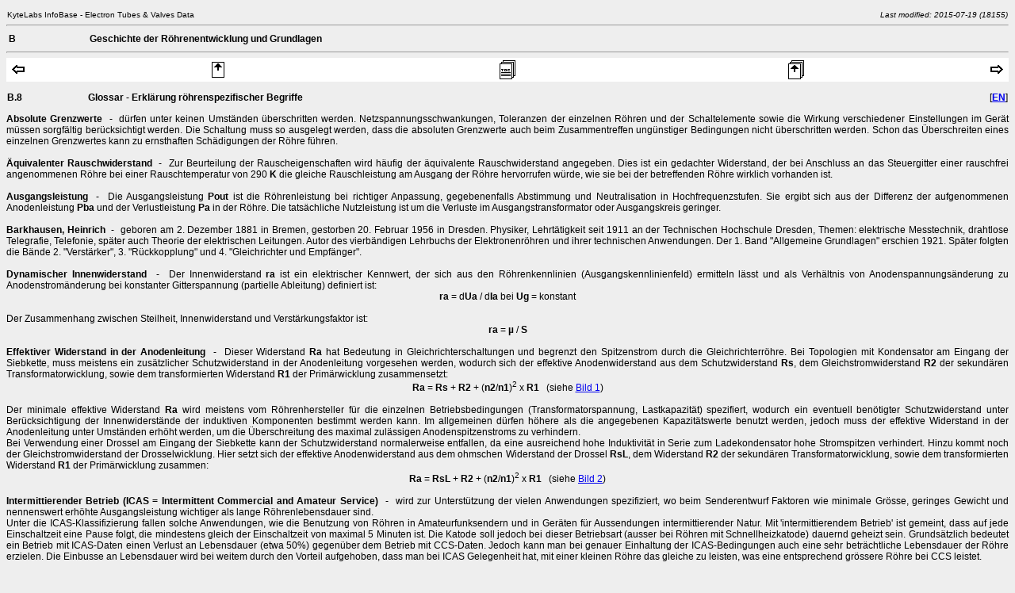

--- FILE ---
content_type: text/html
request_url: https://www.qsl.net/dl7avf/roehren/glossar.html
body_size: 8845
content:
<!DOCTYPE HTML PUBLIC "-//W3C//DTD HTML 4.01 Transitional//EN" "http://www.w3.org/TR/html4/loose.dtd">
<html lang="de">
<head>
<meta http-equiv="Content-Type" content="text/html; charset=iso-8859-1">
<meta name="generator" content="KyteLabs InfoBase-HTML-Converter 18152.01">
<meta name="description" content="R&ouml;hrentabellen - Glossar">
<meta name="author" content="Franz Hamberger">
<meta name="keywords" content="KyteLabs InfoBase, R&ouml;hren, Elektronenr&ouml;hren, Ausgangsleistung, Absolute Grenzwerte, Mittlere Grenzwerte, Negativer Schirmgitterstrom, Nominalgrenzwerte, Toleranzgrenzwerte">
<meta name="date" content="2015-07-19">
<title>R&ouml;hrentabellen - Glossar</title>
<link rel="stylesheet" type="text/css" href="roehren.css">
</head>

<body bgcolor="#EEEEEE"><font color="black" face="Verdana, Geneva, Helvetica">
<p><a name="qzstart"></a>
<table border=0 cellspacing=0 cellpadding=1 width="100%">
<tr valign="top">
<td><small>KyteLabs InfoBase - Electron Tubes &amp; Valves Data</small></td>
<td align="right"><small><i>Last modified: 2015-07-19 (18155)</i></small></td>
</tr></table>
<hr>
<table border=0 cellspacing=0 cellpadding=3 width="100%">
<tr valign="top"><td width="8%"><b>B</b></td>
<td width="92%"><b>Geschichte der R&ouml;hrenentwicklung und Grundlagen</b></td></tr>
</tr></table>

<a name="TOC"></a><hr>
<table border=0 cellspacing=0 cellpadding=3 width="100%" bgcolor="#FFFFFF">
<tr>
<td><a href="d5881.html#TOC"><img src="../icons/back.gif" alt="Vorige Seite - Previous Page" width=24 height=11 border=0></a></td>
<td><a href="#qzstart"><img src="../icons/top2.gif" alt="Seitenanfang - Top of Page" width=24 height=20 border=0></a></td>
<td align="center"><a href="index.html#TOC"><img src="../icons/toc2.gif" alt="Inhalt - Table of Contents" width=24 height=24 border=0></a></td>
<td align="right"><a href="index.html#qzstart"><img src="../icons/tod2.gif" alt="Start - Top of Document" width=24 height=24 border=0></a></td>
<td align="right"><a href="index.html#TOC"><img src="../icons/next.gif" alt="N&auml;chste Seite - Next Page" width=24 height=11 border=0></a></td>
</tr>
</table></p>

<p><table border=0 cellspacing=0 cellpadding=1 width="100%">
<tr valign="top"><td width="8%"><a name="B.8"></a><b>B.8</b></td>
<td width="84%"><b>Glossar - Erkl&auml;rung r&ouml;hrenspezifischer Begriffe</b></td>
<td align="right" width="8%">[<a href="glossary.html#TOC"><b>EN</b></a>]</td>
</tr></table></p>

<p><div align="justify">
<a name="AbsMax"><b>Absolute Grenzwerte</b></a> &nbsp;-&nbsp; d&uuml;rfen unter keinen Umst&auml;nden &uuml;berschritten werden.
Netzspannungsschwankungen, Toleranzen der einzelnen R&ouml;hren und der Schaltelemente sowie die Wirkung verschiedener Einstellungen im Ger&auml;t m&uuml;ssen sorgf&auml;ltig ber&uuml;cksichtigt werden.
Die Schaltung muss so ausgelegt werden, dass die absoluten Grenzwerte auch beim Zusammentreffen ung&uuml;nstiger Bedingungen nicht &uuml;berschritten werden.
Schon das &Uuml;berschreiten eines einzelnen Grenzwertes kann zu ernsthaften Sch&auml;digungen der R&ouml;hre f&uuml;hren.
<br><br>

<a name="req"><b>&Auml;quivalenter Rauschwiderstand</b></a> &nbsp;-&nbsp; Zur Beurteilung der Rauscheigenschaften wird h&auml;ufig der &auml;quivalente Rauschwiderstand angegeben.
Dies ist ein gedachter Widerstand, der bei Anschluss an das Steuergitter einer rauschfrei angenommenen R&ouml;hre bei einer Rauschtemperatur von 290 <b>K</b> die gleiche Rauschleistung am Ausgang der R&ouml;hre hervorrufen w&uuml;rde, wie sie bei der betreffenden R&ouml;hre wirklich vorhanden ist.
<br><br>

<a name="Pout"><b>Ausgangsleistung</b></a> &nbsp;-&nbsp; Die Ausgangsleistung <b>Pout</b> ist die R&ouml;hrenleistung bei richtiger Anpassung, gegebenenfalls Abstimmung und Neutralisation in Hochfrequenzstufen.
Sie ergibt sich aus der Differenz der aufgenommenen Anodenleistung <b>Pba</b> und der Verlustleistung <b>Pa</b> in der R&ouml;hre.
Die tats&auml;chliche Nutzleistung ist um die Verluste im Ausgangstransformator oder Ausgangskreis geringer.
<br><br>

<a name="Barkhausen"><b>Barkhausen, Heinrich</b></a> &nbsp;-&nbsp; geboren am 2. Dezember 1881 in Bremen, gestorben 20. Februar 1956 in Dresden.
Physiker, Lehrt&auml;tigkeit seit 1911 an der Technischen Hochschule Dresden, Themen: elektrische Messtechnik, drahtlose Telegrafie, Telefonie, sp&auml;ter auch Theorie der elektrischen Leitungen.
Autor des vierb&auml;ndigen Lehrbuchs der Elektronenr&ouml;hren und ihrer technischen Anwendungen.
Der 1. Band "Allgemeine Grundlagen" erschien 1921.
Sp&auml;ter folgten die Bände 2. "Verst&auml;rker", 3. "R&uuml;ckkopplung" und 4. "Gleichrichter und Empf&auml;nger".
<br><br>

<a name="ra"><b>Dynamischer Innenwiderstand</b></a> &nbsp;-&nbsp; Der Innenwiderstand <b>ra</b> ist ein elektrischer Kennwert, der sich aus den R&ouml;hrenkennlinien (Ausgangskennlinienfeld) ermitteln l&auml;sst und als Verh&auml;ltnis von Anodenspannungs&auml;nderung zu Anodenstrom&auml;nderung bei konstanter Gitterspannung (partielle Ableitung) definiert ist:<br>
<div align="center"><b>ra</b> = d<b>Ua</b> / d<b>Ia</b> bei <b>Ug</b> = konstant</div><br>
Der Zusammenhang zwischen Steilheit, Innenwiderstand und Verst&auml;rkungsfaktor ist:<br>
<div align="center"><b>ra</b> = <b>µ</b> / <b>S</b></div>
<br>

<a name="Ra"><b>Effektiver Widerstand in der Anodenleitung</b></a> &nbsp;-&nbsp; Dieser Widerstand <b>Ra</b> hat Bedeutung in Gleichrichterschaltungen und begrenzt den Spitzenstrom durch die Gleichrichterr&ouml;hre. Bei Topologien mit Kondensator am Eingang der Siebkette, muss meistens ein zus&auml;tzlicher Schutzwiderstand in der Anodenleitung vorgesehen werden, wodurch sich der effektive Anodenwiderstand aus dem Schutzwiderstand <b>Rs</b>, dem Gleichstromwiderstand <b>R2</b> der sekund&auml;ren Transformatorwicklung, sowie dem transformierten Widerstand <b>R1</b> der Prim&auml;rwicklung zusammensetzt:<br>
<div align="center"><b>Ra</b> = <b>Rs</b> + <b>R2</b> + (<b>n2</b>/<b>n1</b>)<sup>2</sup> x <b>R1</b> &nbsp; (siehe <a href="bilder.html#GZ34-C">Bild 1</a>)</div><br>
Der minimale effektive Widerstand <b>Ra</b> wird meistens vom R&ouml;hrenhersteller f&uuml;r die einzelnen Betriebsbedingungen (Transformatorspannung, Lastkapazit&auml;t) spezifiert, wodurch ein eventuell ben&ouml;tigter Schutzwiderstand unter Ber&uuml;cksichtigung der Innenwiderst&auml;nde der induktiven Komponenten bestimmt werden kann.
Im allgemeinen d&uuml;rfen h&ouml;here als die angegebenen Kapazit&auml;tswerte benutzt werden, jedoch muss der effektive Widerstand in der Anodenleitung unter Umst&auml;nden erh&ouml;ht werden, um die &Uuml;berschreitung des maximal zul&auml;ssigen Anodenspitzenstroms zu verhindern.<br>
Bei Verwendung einer Drossel am Eingang der Siebkette kann der Schutzwiderstand normalerweise entfallen, da eine ausreichend hohe Induktivit&auml;t in Serie zum Ladekondensator hohe Stromspitzen verhindert. Hinzu kommt noch der Gleichstromwiderstand der Drosselwicklung. Hier setzt sich der effektive Anodenwiderstand aus dem ohmschen Widerstand der Drossel <b>RsL</b>, dem Widerstand <b>R2</b> der sekund&auml;ren Transformatorwicklung, sowie dem transformierten Widerstand <b>R1</b> der Prim&auml;rwicklung zusammen:<br>
<div align="center"><b>Ra</b> = <b>RsL</b> + <b>R2</b> + (<b>n2</b>/<b>n1</b>)<sup>2</sup> x <b>R1</b> &nbsp; (siehe <a href="bilder.html#GZ34-L">Bild 2</a>)</div>
<br>

<a name="ICAS"><b>Intermittierender Betrieb (ICAS = Intermittent Commercial and Amateur Service)</b></a> &nbsp;-&nbsp; wird zur Unterst&uuml;tzung der vielen Anwendungen spezifiziert, wo beim Senderentwurf Faktoren wie minimale Gr&ouml;sse, geringes Gewicht und nennenswert erh&ouml;hte Ausgangsleistung wichtiger als lange R&ouml;hrenlebensdauer sind.<br>
Unter die ICAS-Klassifizierung fallen solche Anwendungen, wie die Benutzung von R&ouml;hren in Amateurfunksendern und in Ger&auml;ten f&uuml;r Aussendungen intermittierender Natur.
Mit 'intermittierendem Betrieb' ist gemeint, dass auf jede Einschaltzeit eine Pause folgt, die mindestens gleich der Einschaltzeit von maximal 5 Minuten ist. Die Katode soll jedoch bei dieser Betriebsart (ausser bei R&ouml;hren mit Schnellheizkatode) dauernd geheizt sein.
Grunds&auml;tzlich bedeutet ein Betrieb mit ICAS-Daten einen Verlust an Lebensdauer (etwa 50%) gegen&uuml;ber dem Betrieb mit CCS-Daten. Jedoch kann man bei genauer Einhaltung der ICAS-Bedingungen auch eine sehr betr&auml;chtliche Lebensdauer der R&ouml;hre erzielen.
Die Einbusse an Lebensdauer wird bei weitem durch den Vorteil aufgehoben, dass man bei ICAS Gelegenheit hat, mit einer kleinen R&ouml;hre das gleiche zu leisten, was eine entsprechend gr&ouml;ssere R&ouml;hre bei CCS leistet.
<br><br>

<a name="IMS"><b>Intermittierender Mobilbetrieb (IMS = Intermittent Mobile Service)</b></a> &nbsp;-&nbsp; wird f&uuml;r jene Anwendungen (z.B. im Flugzeug) definiert, wo beim Senderentwurf Faktoren wie minimale Gr&ouml;sse, geringes Gewicht und kurzzeitig erheblich h&ouml;here Ausgangsleistung die vorherrschenden Anforderungen darstellen, auch wenn die mittlere Lebenserwartung der in solchen Sendern benutzten R&ouml;hren stark reduziert ist.
Die IMS-Betriebsdaten basieren auf der Festlegung, dass die Aussendungen maximale Einschaltzeiten von 15 Sekunden haben, auf die Ruheperioden von wenigstens 60 Sekunden folgen.
Ausnahmsweise ist es zu Ger&auml;tepr&uuml;fungen erlaubt, die Einschaltdauer auf 5 Minuten zu verl&auml;ngern, wenn eine Ruheperiode von mindestens 5 Minuten folgt und die gesamte Einschaltdauer solcher Tests innerhalb der R&ouml;hrenlebensdauer 10 Stunden nicht &uuml;berschreitet.<br>
Obwohl der Betrieb von R&ouml;hren unter IMS-Bedingungen deren Lebenserwartung stark reduziert, kann eine solche Nutzung unter wirtschaftlichen Gesichtspunkten gerechtfertigt sein, z.B. in Anwendungen, bei denen von kleinen R&ouml;hren kurzzeitig hohe Leitung verlangt wird.
<br><br>

<a name="Klasse"><b>Klasse</b></a> &nbsp;-&nbsp; Die Betriebsart eines Verst&auml;rkers wird bez&uuml;glich des Arbeitspunktes in die Klassen A, B, C und D aufgeteilt.
<br><br>

<a name="CCS"><b>Kontinuierlicher Betrieb (CCS = Continuous Commercial Service)</b></a> &nbsp;-&nbsp; wird die Betriebsart bezeichnet, bei der lange Lebensdauer und hohe Zuverl&auml;ssigkeit im Dauerbetrieb die entscheidenden Gesichtspunkte darstellen.
<br><br>

<a name="Kammerloher"><b>Kammerloher, Josef</b></a> &nbsp;-&nbsp; geboren am 20. M&auml;rz 1897, Schwarzhofen in der Oberpfalz.
Dozent seit 1924 an der Ingenieurschule Gau&szlig; in Berlin (seit 1971 TFH Berlin).
Autor einer dreib&auml;ndigen Schriftreihe der Hochfrequenztechnik unter Ber&uuml;cksichtigung praktischer Anwendungen f&uuml;r den Hochfrequenztechniker.
Band I "Elektromagnetische Schwingungskreise" erschien 1936.
Es folgten 1938 Band II "Elektronenr&ouml;hren und Verst&auml;rker" und 1942 Band III "Gleichrichter".
<br><br>

<a name="&micro;"><b>Leerlaufverst&auml;rkungsfaktor</b></a> &nbsp;-&nbsp; Der Verst&auml;rkungsfaktor <b>µ</b> ist ein elektrischer Kennwert, der sich aus den R&ouml;hrenkennlinien (Ausgangskennlinienfeld) ermitteln l&auml;sst und als Verh&auml;tnis von Anodenspannungs&auml;nderung zu Gitterspannungs&auml;nderung bei konstantem Anodenstrom (partielle Ableitung) definiert ist:<br>
<div align="center"><b>µ</b> = –(d<b>Ua</b> / d<b>Ug</b>) bei <b>Ia</b> = konstant</div><br>
Der Zusammenhang zwischen Steilheit, Innenwiderstand und Verst&auml;rkungsfaktor ist:<br>
<div align="center"><b>µ</b> = <b>S</b> x <b>ra</b></div>
<br>

Der Leerlaufverst&auml;rkungsfaktor	stellt die im Idealfall zu erzielende Spannungsverst&auml;rkung dar, die dann erreichbar w&auml;re, wenn der Aussenwiderstand (Lastwiderstand) im Verh&auml;ltnis zum Innenwiderstand der R&ouml;hre beliebig gross werden k&ouml;nnte. Dies bedeutet praktisch eine horizontal verlaufende Widerstandslinie im Ausgangskennlinienfeld, entsprechend einer idealen Konstantstromquelle.
Mit einem realen Aussenwiderstand erh&auml;lt man nur eine kleinere Spannungsverst&auml;rkung als <b>µ</b>, die dann als <a href="#V"><b>V</b></a> berechnet werden kann.
<br><br>

<a name="Sc"><b>Mischsteilheit</b></a> &nbsp;-&nbsp; Dieser Begriff <b>Sc</b> wird im Zusammenhang mit Mischstufen benutzt, bei denen am Steuergitter und im Anodenkreis verschiedene Frequenzen vorhanden sind. Die Mischsteilheit ist definiert als Grenzwert des Quotienten aus dem Zwischenfrequenz-Wechselstrom (ZF) im Prim&auml;rkreis des ZF-Filters (Anodenkreis) geteilt durch die am Steuergitter angelegte Hochfrequenzspannung (HF), wobei HF-Spannung und ZF-Strom gegen null gehen.
Zur Bestimmung der Leistungsf&auml;higkeit einer Mischstufe wird die Mischsteilheit in gleicher Weise benutzt, wie die normale Steuergitter-Anodensteilheit bei Berechnungen von Verst&auml;rkern ohne Frequenzumwandlung.
<br><br>

<b>Mittlere Grenzwerte</b> &nbsp;-&nbsp; siehe <b><a href="#DesCen">Nominal</a>grenzwerte</b>.
<br><br>

<b>Negativer Schirmgitterstrom</b> &nbsp;-&nbsp; Bei einigen R&ouml;hrentypen (haupts&auml;chlich Sender&ouml;hren), besonders bei R&ouml;hren mit Schattenstellung von Schirm- und Steuergitter, kann der mittlere Schirmgitterstrom in bestimmten Aussteuerbereichen negativ werden.
Die Stromversorgung des Schirmgitters bei solchen R&ouml;hren muss mindestens mit den in den Betriebsdaten angegebenen Werten f&uuml;r den negativen Schirmgitterstrom vorbelastet werden.
Zu geringe Vorbelastung f&uuml;hrt zu Spannungserh&ouml;hung am Schirmgitter und damit zu Instabilit&auml;t der R&ouml;hre.
Der Widerstand f&uuml;r die Vorbelastung muss direkt am Schirmgitter angeschlossen werden, um auch bei Sicherungsausf&auml;llen wirksam zu sein.
<br><br>

<a name="ConHea"><b>Normierte Anheizzeit</b></a> &nbsp;-&nbsp; Dieser Begriff bezieht sich auf den Heizfaden von R&ouml;hren mit indirekt geheizter Katode und interessiert immer dann, wenn die Heizf&auml;den mehrerer R&ouml;hren in Serie geschaltet werden sollen.
Die Anheizzeit ist die Zeitspanne, die vergeht, bis der Heizfaden einen bestimmten Erw&auml;rmungszustand erreicht hat. Sie h&auml;ngt nicht nur vom Heizfaden selbst und der ihn umschliessenden Katode ab, sondern in sehr erheblichem Umfang auch von den Eigenschaften des Heizstromkreises.
Zur Messung wird ein Heizkreis mit einem Vorwiderstand vom dreifachen Wert des Heizfaden-Betriebswiderstandes benutzt (inklusive Innenwiderstand des Heiztransformators). Die Versorgungsspannung wird dabei auf den vierfachen Wert der nominellen Heizspannung der R&ouml;hre ausgelegt.
Als Anheizzeit gilt dabei die Zeitspanne vom Einschalten der Heizstromversorgung bis zum Erreichen einer aktuellen Heizfadenspannung vom 0,8-fachen des Nominalwertes.	Sie wurde in Europa auf 14,5 Sekunden mit einer Streubreite von 11&nbsp;...&nbsp;18 Sekunden festgelegt, in den USA auf 11 Sekunden.
Untereinander gleiche normierte Anheizzeiten sind die Voraussetzung daf&uuml;r, dass die Heizf&auml;den mehrerer R&ouml;hren ohne zus&auml;tzlichen Strombegrenzungswiderstand in Reihe geschaltet werden d&uuml;rfen. Dabei ist die Gesamtheizspannung gleich der Summe der Heizspannungsnennwerte der in Reihe liegenden Heizf&auml;den.
<br><br>

<a name="DesCen"><b>Nominalgrenzwerte</b></a> oder <b>Mittlere Grenzwerte</b> &nbsp;-&nbsp; werden &uuml;blicherweise f&uuml;r Empf&auml;ngerr&ouml;hren angegeben und sind zu einer Schaltungsauslegung vorgesehen, die Bauteiletoleranzen und Schwankungen der Versorgungsspannungen im Bereich von ±10% vertr&auml;gt, ohne dass die einwandfreie Funktion der eingesetzten R&ouml;hre beeintr&auml;chtigt oder diese &uuml;berlastet wird.
<br>
Das bedeutet, dass bei Verwendung einer R&ouml;hre mit den publizierten Daten (Normalr&ouml;hre) in einem Ger&auml;t, bei dem s&auml;mtliche Schaltelemente Nennwert haben und das mit Nennspannung betrieben wird, die angegebenen Elektrodenspannungen, -str&ouml;me und -verlustleistungen nicht &uuml;berschritten werden d&uuml;rfen.
Unter diesen Voraussetzungen k&ouml;nnen beliebige R&ouml;hren dieses Typs verwendet und die Toleranzen f&uuml;r Schaltelemente so gew&auml;hlt werden, dass die Elektrodenverlustleistungen um nicht mehr als 10% &uuml;berschritten werden. Das Ger&auml;t darf dann an die vorgesehene Netzspannung angeschlossen werden, sofern diese nicht um mehr als ±10% schwankt.
Dabei ist allerdings zu beachten, dass Heizspannungsschwankungen bis ±10% zwar zul&auml;ssig sind, jedoch im allgemeinen zu einer Verk&uuml;rzung der Lebensdauer f&uuml;hren, insbesondere bei &Uuml;berheizung.
<br><br>

<a name="S2piCT"><b>Obere Betriebsgrenzfrequenz</b> eines Breitbandverst&auml;rkers</a> &nbsp;-&nbsp; definiert als Quotient aus Steiheit und Gesamtkapazit&auml;t <b>S</b> / (2<img src="../gr/pi.gif" width=9 height=10> x <b>C<small>T</small></b>) der R&ouml;hrenschaltung im Arbeitspunkt.
Dieser Wert kann als Gütekennzeichen des Verst&auml;rkers benutzt werden.
Die Gesamtkapazit&auml;t setzt sich zusammen aus der Betriebs-Eingangskapazit&auml;t <b>Cin'</b>, der Ausgangskapazit&auml;t <b>Cout</b> und Schaltkapazit&auml;ten <b>Co</b> (&uuml;blicherweise mit 5 pF in Rechnung gestellt), also  <b>C<small>T</small></b> =  <b>Cin'</b> +  <b>Cout</b> + <b>Co</b>.
<br><br>

<a name="F"><b>Rauschzahl</b> oder Rauschfaktor</a> &nbsp;-&nbsp; Allgemein als St&ouml;rabstandsverh&auml;ltnis <div align="center"><b>F</b> = <b>Eingangsst&ouml;rabstand</b> / <b>Ausgangsst&ouml;rabstand</b></div> definiert, wobei <b>St&ouml;rabstand</b> = <b>Signalleistung</b> / <b>Rauschleistung</b>.
Die Rauschzahl gibt an, welche Signalleistung man dem Eingang zuf&uuml;hren muss, damit am Ausgang Gleichheit zwischen Signal- und Rauschleistung besteht.
Der eingangsseitige Rauschabstand bezieht sich dabei auf eine Rauschtemperatur des Abschlussleitwertes von <b>T<small>o</small></b> = 290 <b>K</b>.
Der Rauschfaktor wird als dimensionslose Zahl oder in <b>dB</b> angegeben.
Gleichbedeutend ist die Definition:<br>
Der Rauschfaktor ist das Verh&auml;ltnis der pro Hertz Bandbreite am Ausgang gelieferten Rauschleistung zu der Rauschleistung, die der eingangsseitige Abschlussleitwert allein am Ausgang liefern w&uuml;rde.
<br><br>

<a name="RC-Amp"><b>RC-gekoppelter Spannungsverst&auml;rker</b></a> &nbsp;-&nbsp; Eine R&ouml;hrenschaltung, bei der nur Widerst&auml;nde und Kondensatoren zum Aufbau eines Spannungsverst&auml;rkers benutzt werden, heisst RC-gekoppelt.
Diese Schaltungsart ist f&uuml;r <a href="bilder.html#A.8.1">Trioden</a> und <a href="bilder.html#A.8.3">Pentoden</a> geeignet, wobei mit Pentoden ein besonders hoher <b>Verst&auml;rkungs<a href="#V">faktor</a></b> erzielt werden kann.<br>
In einer RC-gekoppelten Verst&auml;rkerstufe ist der Lastwiderstand der R&ouml;hre in etwa gleich der Parallelschaltung	des Anodenwiderstandes <b>RaL</b> und des Gitterableitwiderstandes <b>Rg<small>1</small>'</b> der folgenden Stufe.
Um nun einen hohen Lastwiderstandswert zu erzielen, ist es notwendig, sowohl den Anodenwiderstand als auch den Gitterwiderstand m&ouml;glichst hochohmig auszulegen.
Jedoch sollte der Anodenwiderstand nicht zu gross werden, da durch den Anodenstrom ein Spannungsabfall am Widerstand entsteht, der die wirksame Anodenspannung der R&ouml;hre reduziert.
Ist nun der Anodenwiderstand zu gross, wird der Spannungsabfall an ihm zu gross, die Anodenspannung der R&ouml;hre wird zu klein, ebenfalls die m&ouml;gliche Ausgangsspannung.
Schliesslich soll der Gitterwiderstand der folgenden Stufe nicht zu gross sein, wobei der maximal zul&auml;ssige Wert vom jeweiligen R&ouml;hrentyp abh&auml;ngt.
Diese Vorsichtsmassnahme ist n&ouml;tig, da alle R&ouml;hren noch winzige Mengen Gasreste enthalten, die einen wenn auch sehr kleinen Strom durch den Gitterwiderstand verursachen.
Ist der Gitterwiderstand zu gross, entsteht aufgrund des Gitterstroms eine zus&auml;tzliche Vorspannung, die den Arbeitspunkt der R&ouml;hre verschiebt und die ordnungsgem&auml;sse Funktion der Verst&auml;rkerstufe st&ouml;ren kann.
Wenn die Vorspannung &uuml;ber einen Katodenwiderstand erzeugt wird, ist ein h&ouml;herer Wert des Gitterwiderstandes erlaubt, als bei Benutzung einer festen Vorspannung.
Bei Benuzung eines Katodenwiderstandes wird eine Verschiebung des Arbeitspunktes durch Gasreste oder Gitteremissionseffekte fast vollst&auml;ndig durch einen erh&ouml;hten Spannungsabfall am Katodenwiderstand ausgeglichen.
Typische Werte des Anoden- und Gitterwiderstandes von in RC-gekoppelten Schaltungen benutzten R&ouml;hrentypen und der damit erzielbaren Spannungsverst&auml;rkung, werden in Kapitel <b><a href="inhalt.html#3">&nbsp;3&nbsp;</a> - NF-Spannungsverst&auml;rker in RC-Kopplung</b> dargestellt.
<br><br>

<a name="V"><b>Spannungsverst&auml;rkung</b></a> &nbsp;-&nbsp; <b>V</b> ist das Verh&auml;ltnis der am Ausgangslastwiderstand erzeugten Spannungs&auml;nderung (Wechselspannung) zur Eingangssignalspannung und kann aus Leerlaufverst&auml;rkungsfaktor <b>µ</b>, Innenwiderstand <b>ra</b> und Lastwiderstand <b>RaL</b> berechnet werden:<br>
<div align="center"><b>V</b> = <b>µ</b> x <b>RaL</b> / (<b>ra</b> + <b>RaL</b>)</div><br>
Bei Pentoden benutzt man besser das Produkt aus Steilheit <b>S</b> und der Parallelschaltung von Innenwiderstand <b>ra</b> und Lastwiderstand <b>RaL</b>:<br>
<div align="center"><b>V</b> = <b>S</b> x (<b>ra</b> x <b>RaL</b>) / (<b>ra</b> + <b>RaL</b>)</div><br>
Aus der ersten Formel geht hervor, dass die von der R&ouml;hre real erzielbare Verst&auml;rkung kleiner als ihr	Leerlaufverst&auml;rkungsfaktor ist, sich ihm jedoch um so mehr ann&auml;hert, je gr&ouml;sser der Lastwiderstand im Vergleich zum Innenwiderstand der R&ouml;hre gew&auml;hlt wird.<br>
Siehe auch <b><a href="#RC-Amp">RC-</a>gekoppelter Spannungsverst&auml;rker</b>.
<br><br>

<a name="S"><b>Steilheit</b></a> &nbsp;-&nbsp; Die Steilheit <b>S</b> ist ein elektrischer Kennwert, der sich aus den R&ouml;hrenkennlinien (Eingangskennlinienfeld) ermitteln l&auml;sst und als Verh&auml;ltnis von Anodenstrom&auml;nderung zu Gitterspannungs&auml;nderung bei konstanter Anodenspannung (partielle Ableitung) definiert ist:<br>
<div align="center"><b>S</b> = d<b>Ia</b> / d<b>Ug</b> bei <b>Ua</b> = konstant</div><br>
Der Zusammenhang zwischen Steilheit, Innenwiderstand und Verst&auml;rkungsfaktor ist:<br>
<div align="center"><b>S</b> = <b>µ</b> / <b>ra</b></div><br>
Als Einheit der Steilheit wird &uuml;blicherweise Milliampere pro Volt (<b>mA/V</b>) benutzt. In der amerikanischen Literatur findet man die Bezeichnung &quot;<b>mho</b>&quot;, die als R&uuml;ckw&auml;rtsschreibweise von &quot;<b>ohm</b>&quot; zu verstehen ist und den Kehrwert des Widerstandes (1/Ohm) bezeichnen soll. Diese Betrachtungsweise entstand wohl aus der Tatsache, dass <b>mA/V</b> formal auch als Leitwert (inverser Widerstand) verstanden werden kann, wobei es sich im Zusammenhang mit der Steilheit allerdings um zwei unterschiedliche Stromkreise handelt.
<br><br>

<a name="DesMax"><b>Toleranzgrenzwerte</b></a> &nbsp;-&nbsp; sind die Grenzwerte, die f&uuml;r den Schaltungsentwurf bei Ber&uuml;cksichtigung aller Toleranzen gelten.
Sie d&uuml;rfen unter normalen Betriebsbedingungen f&uuml;r eine R&ouml;hre mit den publizierten Daten (Normalr&ouml;hre) auf keinen Fall &uuml;berschritten werden.
<br><br>

<a name="H2Thyratron"><b>Wasserstoff-Thyratron</b></a> &nbsp;-&nbsp; Diese R&ouml;hren werden zur Impulsmodulation von Magnetrons und anderen Oszillatoren, sowie als schnelle Schalter benutzt. Thyratrons mit Wasserstofff&uuml;llung haben extrem niedrige Deionisationszeiten. Sie werden ohne Gittervorspannung betrieben und durch einen positiven Impuls am Steuergitter gez&uuml;ndet.
Die maximale Impulswiederholfrequenz (<b>fp</b> in Pulse pro Sekunde) ist abh&auml;ngig vom Spitzenwert der Anodenspannung in Durchlassrichtung (<b>Ua<small>&nbsp;(PK)</small></b> in Volt) gem&auml;ss der Formel (<b>Ua<small>&nbsp;(PK)</small></b>)<sup>2</sup> x <b>fp</b> = 2.6 x 10<sup>11</sup> maximal.
<br><br>

<a name="eta"><b>Wirkungsgrad - Anodenwirkungsgrad</b></a> &nbsp;-&nbsp; Bei einer als Leistungsverst&auml;rker benutzten R&ouml;hre ist der Wirkunksgrad <b>eta</b> (kleiner griechischer Buchstabe) definiert als das Verh&auml;ltnis der Wechselstrom-Ausgangsleistung <b>Pout</b> zum Produkt aus der mittleren Anodenspeisespannung <b>Ub</b> und des Anodengleichstroms <b>Ia</b> bei voller Aussteuerung, oder:<br>
<div align="center"><b>eta</b>(in %) = <b>Pout</b> / (<b>Ub</b> x <b>Ia</b>) x 100</div>

</div></p>

<p><div align="center">
<table border=0 cellspacing=0 cellpadding=3 width="100%" bgcolor="#FFFFFF">
<tr>
<td><a href="d5881.html#TOC"><img src="../icons/back.gif" alt="Vorige Seite - Previous Page" width=24 height=11 border=0></a></td>
<td><a href="#qzstart"><img src="../icons/top2.gif" alt="Seitenanfang - Top of Page" width=24 height=20 border=0></a></td>
<td align="center"><a href="index.html#TOC"><img src="../icons/toc2.gif" alt="Inhalt - Table of Contents" width=24 height=24 border=0></a></td>
<td align="right"><a href="index.html#qzstart"><img src="../icons/tod2.gif" alt="Start - Top of Document" width=24 height=24 border=0></a></td>
<td align="right"><a href="index.html#TOC"><img src="../icons/next.gif" alt="N&auml;chste Seite - Next Page" width=24 height=11 border=0></a></td>
</tr>
</table>
<map name="qzzv">
	<area shape="rect" coords="1,1,314,69" href="d5881.html#TOC" alt="previous page">
	<area shape="rect" coords="324,1,639,69" href="index.html#TOC" alt="next page">
</map>
<img src="../roerbild/5639z.jpg" width="640" height="70" alt="previous/next" usemap="#qzzv"></p>
<p><form action="zentauri.html"><nobr>Copyright &copy; 2015<input type="image" src="../icons/zbrief.gif" border=0>Franz Hamberger, Berlin, Germany</nobr></form>
<table border=0 cellspacing=0 cellpadding=0 width="100%">
<tr>
<th><a href="../galerie/801.gif"><img src="../roerbild/801g.gif" alt="801" border=0></a></th>
<th><a href="../galerie/838.gif"><img src="../roerbild/838g.gif" alt="838" border=0></a></th>
</tr><tr><td colspan=2><hr></td></tr><tr>
<th>RCA &nbsp; 801</th><th>RCA &nbsp; 838</th>
</tr><tr><td colspan=2><hr></td></tr></table></p>
</div></font><script defer src="https://static.cloudflareinsights.com/beacon.min.js/vcd15cbe7772f49c399c6a5babf22c1241717689176015" integrity="sha512-ZpsOmlRQV6y907TI0dKBHq9Md29nnaEIPlkf84rnaERnq6zvWvPUqr2ft8M1aS28oN72PdrCzSjY4U6VaAw1EQ==" data-cf-beacon='{"version":"2024.11.0","token":"a1f63c104aef4b4fb3a6c7ece2fbb0d4","r":1,"server_timing":{"name":{"cfCacheStatus":true,"cfEdge":true,"cfExtPri":true,"cfL4":true,"cfOrigin":true,"cfSpeedBrain":true},"location_startswith":null}}' crossorigin="anonymous"></script>
</body></html>


--- FILE ---
content_type: text/css
request_url: https://www.qsl.net/dl7avf/roehren/roehren.css
body_size: -112
content:
/* roehren.css		Version (18106.01) ** 2015-05-31
 * Stylesheets für Röhrentabellen
 */

body, p, li
	{
	background-color:#EEEEEE;
	font-size:9pt;
	font-family:Verdana,Geneva,Helvetica,sans-serif;
	color:black;
	}

td, th
	{
	font-size:9pt;
	font-family:Verdana,Geneva,Helvetica,sans-serif;
	color:black;
	}

h2
	{
	font-size:16pt;
	font-family:Verdana,Geneva,Helvetica,sans-serif;
	color:black;
	}

h3
	{
	font-size:10pt;
	font-family:Verdana,Geneva,Helvetica,sans-serif;
	color:black;
	}

/* Ende roehren.css */
